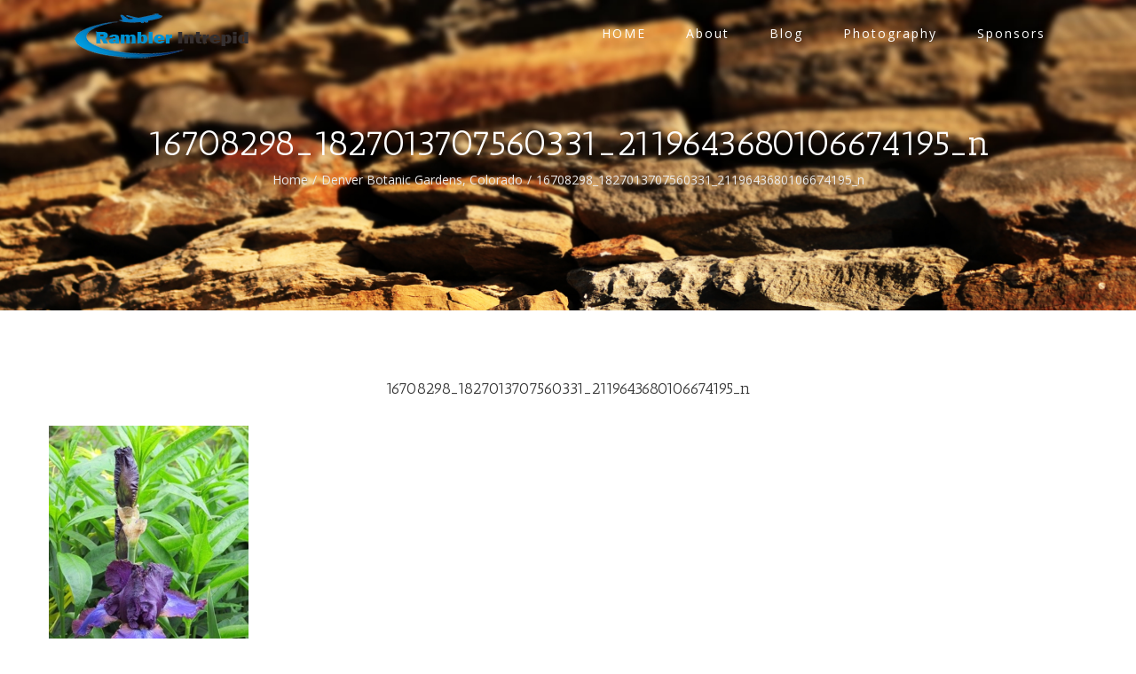

--- FILE ---
content_type: text/html; charset=UTF-8
request_url: https://www.ramblerintrepid.com/envira/architectural-scenic-travel-photography-denver-botanic-gardens-colorado/16708298_1827013707560331_2119643680106674195_n/
body_size: 9070
content:
<!DOCTYPE html><html class="" lang="en-US" prefix="og: http://ogp.me/ns# fb: http://ogp.me/ns/fb#"><head><meta http-equiv="X-UA-Compatible" content="IE=edge" /><meta http-equiv="Content-Type" content="text/html; charset=utf-8"/><meta name="viewport" content="width=device-width, initial-scale=1" /><meta name='robots' content='index, follow, max-image-preview:large, max-snippet:-1, max-video-preview:-1' /><link media="all" href="https://www.ramblerintrepid.com/wp-content/cache/autoptimize/css/autoptimize_8bf69a105c6023ee9b56092bf3d6e445.css" rel="stylesheet"><title>16708298_1827013707560331_2119643680106674195_n - Rambler Intrepid</title><link rel="canonical" href="https://www.ramblerintrepid.com/envira/architectural-scenic-travel-photography-denver-botanic-gardens-colorado/16708298_1827013707560331_2119643680106674195_n/" /><meta property="og:locale" content="en_US" /><meta property="og:type" content="article" /><meta property="og:title" content="16708298_1827013707560331_2119643680106674195_n - Rambler Intrepid" /><meta property="og:url" content="https://www.ramblerintrepid.com/envira/architectural-scenic-travel-photography-denver-botanic-gardens-colorado/16708298_1827013707560331_2119643680106674195_n/" /><meta property="og:site_name" content="Rambler Intrepid" /><meta property="article:publisher" content="https://www.facebook.com/photographybyadrianrjones/" /><meta property="og:image" content="https://www.ramblerintrepid.com/envira/architectural-scenic-travel-photography-denver-botanic-gardens-colorado/16708298_1827013707560331_2119643680106674195_n" /><meta property="og:image:width" content="600" /><meta property="og:image:height" content="800" /><meta property="og:image:type" content="image/jpeg" /><meta name="twitter:card" content="summary_large_image" /><meta name="twitter:site" content="@RamblerIntrepid" /> <script type="application/ld+json" class="yoast-schema-graph">{"@context":"https://schema.org","@graph":[{"@type":"WebPage","@id":"https://www.ramblerintrepid.com/envira/architectural-scenic-travel-photography-denver-botanic-gardens-colorado/16708298_1827013707560331_2119643680106674195_n/","url":"https://www.ramblerintrepid.com/envira/architectural-scenic-travel-photography-denver-botanic-gardens-colorado/16708298_1827013707560331_2119643680106674195_n/","name":"16708298_1827013707560331_2119643680106674195_n - Rambler Intrepid","isPartOf":{"@id":"https://www.ramblerintrepid.com/#website"},"primaryImageOfPage":{"@id":"https://www.ramblerintrepid.com/envira/architectural-scenic-travel-photography-denver-botanic-gardens-colorado/16708298_1827013707560331_2119643680106674195_n/#primaryimage"},"image":{"@id":"https://www.ramblerintrepid.com/envira/architectural-scenic-travel-photography-denver-botanic-gardens-colorado/16708298_1827013707560331_2119643680106674195_n/#primaryimage"},"thumbnailUrl":"https://www.ramblerintrepid.com/wp-content/uploads/2017/06/16708298_1827013707560331_2119643680106674195_n.jpg","datePublished":"2017-06-02T13:50:39+00:00","breadcrumb":{"@id":"https://www.ramblerintrepid.com/envira/architectural-scenic-travel-photography-denver-botanic-gardens-colorado/16708298_1827013707560331_2119643680106674195_n/#breadcrumb"},"inLanguage":"en-US","potentialAction":[{"@type":"ReadAction","target":["https://www.ramblerintrepid.com/envira/architectural-scenic-travel-photography-denver-botanic-gardens-colorado/16708298_1827013707560331_2119643680106674195_n/"]}]},{"@type":"ImageObject","inLanguage":"en-US","@id":"https://www.ramblerintrepid.com/envira/architectural-scenic-travel-photography-denver-botanic-gardens-colorado/16708298_1827013707560331_2119643680106674195_n/#primaryimage","url":"https://www.ramblerintrepid.com/wp-content/uploads/2017/06/16708298_1827013707560331_2119643680106674195_n.jpg","contentUrl":"https://www.ramblerintrepid.com/wp-content/uploads/2017/06/16708298_1827013707560331_2119643680106674195_n.jpg","width":600,"height":800},{"@type":"BreadcrumbList","@id":"https://www.ramblerintrepid.com/envira/architectural-scenic-travel-photography-denver-botanic-gardens-colorado/16708298_1827013707560331_2119643680106674195_n/#breadcrumb","itemListElement":[{"@type":"ListItem","position":1,"name":"Home","item":"https://www.ramblerintrepid.com/"},{"@type":"ListItem","position":2,"name":"Denver Botanic Gardens, Colorado","item":"https://www.ramblerintrepid.com/envira/architectural-scenic-travel-photography-denver-botanic-gardens-colorado/"},{"@type":"ListItem","position":3,"name":"16708298_1827013707560331_2119643680106674195_n"}]},{"@type":"WebSite","@id":"https://www.ramblerintrepid.com/#website","url":"https://www.ramblerintrepid.com/","name":"Rambler Intrepid","description":"Rambler Intrepid","potentialAction":[{"@type":"SearchAction","target":{"@type":"EntryPoint","urlTemplate":"https://www.ramblerintrepid.com/?s={search_term_string}"},"query-input":{"@type":"PropertyValueSpecification","valueRequired":true,"valueName":"search_term_string"}}],"inLanguage":"en-US"}]}</script> <link rel='dns-prefetch' href='//secure.gravatar.com' /><link rel='dns-prefetch' href='//stats.wp.com' /><link rel='dns-prefetch' href='//fonts.googleapis.com' /><link rel='dns-prefetch' href='//v0.wordpress.com' /><link rel="alternate" type="application/rss+xml" title="Rambler Intrepid &raquo; Feed" href="https://www.ramblerintrepid.com/feed/" /><link rel="alternate" type="application/rss+xml" title="Rambler Intrepid &raquo; Comments Feed" href="https://www.ramblerintrepid.com/comments/feed/" /><link rel="alternate" type="application/rss+xml" title="Rambler Intrepid &raquo; 16708298_1827013707560331_2119643680106674195_n Comments Feed" href="https://www.ramblerintrepid.com/envira/architectural-scenic-travel-photography-denver-botanic-gardens-colorado/16708298_1827013707560331_2119643680106674195_n/feed/" /><link rel="alternate" title="oEmbed (JSON)" type="application/json+oembed" href="https://www.ramblerintrepid.com/wp-json/oembed/1.0/embed?url=https%3A%2F%2Fwww.ramblerintrepid.com%2Fenvira%2Farchitectural-scenic-travel-photography-denver-botanic-gardens-colorado%2F16708298_1827013707560331_2119643680106674195_n%2F" /><link rel="alternate" title="oEmbed (XML)" type="text/xml+oembed" href="https://www.ramblerintrepid.com/wp-json/oembed/1.0/embed?url=https%3A%2F%2Fwww.ramblerintrepid.com%2Fenvira%2Farchitectural-scenic-travel-photography-denver-botanic-gardens-colorado%2F16708298_1827013707560331_2119643680106674195_n%2F&#038;format=xml" /><meta property="og:title" content="16708298_1827013707560331_2119643680106674195_n"/><meta property="og:type" content="article"/><meta property="og:url" content="https://www.ramblerintrepid.com/envira/architectural-scenic-travel-photography-denver-botanic-gardens-colorado/16708298_1827013707560331_2119643680106674195_n/"/><meta property="og:site_name" content="Rambler Intrepid"/><meta property="og:description" content=""/><meta property="og:image" content="https://www.ramblerintrepid.com/wp-content/uploads/2017/05/LogoFinal.png"/>  <script src="//www.googletagmanager.com/gtag/js?id=G-WLBG5Q86T2"  data-cfasync="false" data-wpfc-render="false" type="text/javascript" async></script> <script data-cfasync="false" data-wpfc-render="false" type="text/javascript">var mi_version = '9.11.1';
				var mi_track_user = true;
				var mi_no_track_reason = '';
								var MonsterInsightsDefaultLocations = {"page_location":"https:\/\/www.ramblerintrepid.com\/envira\/architectural-scenic-travel-photography-denver-botanic-gardens-colorado\/16708298_1827013707560331_2119643680106674195_n\/"};
								if ( typeof MonsterInsightsPrivacyGuardFilter === 'function' ) {
					var MonsterInsightsLocations = (typeof MonsterInsightsExcludeQuery === 'object') ? MonsterInsightsPrivacyGuardFilter( MonsterInsightsExcludeQuery ) : MonsterInsightsPrivacyGuardFilter( MonsterInsightsDefaultLocations );
				} else {
					var MonsterInsightsLocations = (typeof MonsterInsightsExcludeQuery === 'object') ? MonsterInsightsExcludeQuery : MonsterInsightsDefaultLocations;
				}

								var disableStrs = [
										'ga-disable-G-WLBG5Q86T2',
									];

				/* Function to detect opted out users */
				function __gtagTrackerIsOptedOut() {
					for (var index = 0; index < disableStrs.length; index++) {
						if (document.cookie.indexOf(disableStrs[index] + '=true') > -1) {
							return true;
						}
					}

					return false;
				}

				/* Disable tracking if the opt-out cookie exists. */
				if (__gtagTrackerIsOptedOut()) {
					for (var index = 0; index < disableStrs.length; index++) {
						window[disableStrs[index]] = true;
					}
				}

				/* Opt-out function */
				function __gtagTrackerOptout() {
					for (var index = 0; index < disableStrs.length; index++) {
						document.cookie = disableStrs[index] + '=true; expires=Thu, 31 Dec 2099 23:59:59 UTC; path=/';
						window[disableStrs[index]] = true;
					}
				}

				if ('undefined' === typeof gaOptout) {
					function gaOptout() {
						__gtagTrackerOptout();
					}
				}
								window.dataLayer = window.dataLayer || [];

				window.MonsterInsightsDualTracker = {
					helpers: {},
					trackers: {},
				};
				if (mi_track_user) {
					function __gtagDataLayer() {
						dataLayer.push(arguments);
					}

					function __gtagTracker(type, name, parameters) {
						if (!parameters) {
							parameters = {};
						}

						if (parameters.send_to) {
							__gtagDataLayer.apply(null, arguments);
							return;
						}

						if (type === 'event') {
														parameters.send_to = monsterinsights_frontend.v4_id;
							var hookName = name;
							if (typeof parameters['event_category'] !== 'undefined') {
								hookName = parameters['event_category'] + ':' + name;
							}

							if (typeof MonsterInsightsDualTracker.trackers[hookName] !== 'undefined') {
								MonsterInsightsDualTracker.trackers[hookName](parameters);
							} else {
								__gtagDataLayer('event', name, parameters);
							}
							
						} else {
							__gtagDataLayer.apply(null, arguments);
						}
					}

					__gtagTracker('js', new Date());
					__gtagTracker('set', {
						'developer_id.dZGIzZG': true,
											});
					if ( MonsterInsightsLocations.page_location ) {
						__gtagTracker('set', MonsterInsightsLocations);
					}
										__gtagTracker('config', 'G-WLBG5Q86T2', {"forceSSL":"true"} );
										window.gtag = __gtagTracker;										(function () {
						/* https://developers.google.com/analytics/devguides/collection/analyticsjs/ */
						/* ga and __gaTracker compatibility shim. */
						var noopfn = function () {
							return null;
						};
						var newtracker = function () {
							return new Tracker();
						};
						var Tracker = function () {
							return null;
						};
						var p = Tracker.prototype;
						p.get = noopfn;
						p.set = noopfn;
						p.send = function () {
							var args = Array.prototype.slice.call(arguments);
							args.unshift('send');
							__gaTracker.apply(null, args);
						};
						var __gaTracker = function () {
							var len = arguments.length;
							if (len === 0) {
								return;
							}
							var f = arguments[len - 1];
							if (typeof f !== 'object' || f === null || typeof f.hitCallback !== 'function') {
								if ('send' === arguments[0]) {
									var hitConverted, hitObject = false, action;
									if ('event' === arguments[1]) {
										if ('undefined' !== typeof arguments[3]) {
											hitObject = {
												'eventAction': arguments[3],
												'eventCategory': arguments[2],
												'eventLabel': arguments[4],
												'value': arguments[5] ? arguments[5] : 1,
											}
										}
									}
									if ('pageview' === arguments[1]) {
										if ('undefined' !== typeof arguments[2]) {
											hitObject = {
												'eventAction': 'page_view',
												'page_path': arguments[2],
											}
										}
									}
									if (typeof arguments[2] === 'object') {
										hitObject = arguments[2];
									}
									if (typeof arguments[5] === 'object') {
										Object.assign(hitObject, arguments[5]);
									}
									if ('undefined' !== typeof arguments[1].hitType) {
										hitObject = arguments[1];
										if ('pageview' === hitObject.hitType) {
											hitObject.eventAction = 'page_view';
										}
									}
									if (hitObject) {
										action = 'timing' === arguments[1].hitType ? 'timing_complete' : hitObject.eventAction;
										hitConverted = mapArgs(hitObject);
										__gtagTracker('event', action, hitConverted);
									}
								}
								return;
							}

							function mapArgs(args) {
								var arg, hit = {};
								var gaMap = {
									'eventCategory': 'event_category',
									'eventAction': 'event_action',
									'eventLabel': 'event_label',
									'eventValue': 'event_value',
									'nonInteraction': 'non_interaction',
									'timingCategory': 'event_category',
									'timingVar': 'name',
									'timingValue': 'value',
									'timingLabel': 'event_label',
									'page': 'page_path',
									'location': 'page_location',
									'title': 'page_title',
									'referrer' : 'page_referrer',
								};
								for (arg in args) {
																		if (!(!args.hasOwnProperty(arg) || !gaMap.hasOwnProperty(arg))) {
										hit[gaMap[arg]] = args[arg];
									} else {
										hit[arg] = args[arg];
									}
								}
								return hit;
							}

							try {
								f.hitCallback();
							} catch (ex) {
							}
						};
						__gaTracker.create = newtracker;
						__gaTracker.getByName = newtracker;
						__gaTracker.getAll = function () {
							return [];
						};
						__gaTracker.remove = noopfn;
						__gaTracker.loaded = true;
						window['__gaTracker'] = __gaTracker;
					})();
									} else {
										console.log("");
					(function () {
						function __gtagTracker() {
							return null;
						}

						window['__gtagTracker'] = __gtagTracker;
						window['gtag'] = __gtagTracker;
					})();
									}</script> <link rel='stylesheet' id='avada_google_fonts-css' href='https://fonts.googleapis.com/css?family=Nixie+One%3A400%7COpen+Sans%3A400%7CPT+Sans%3A700%7CAntic+Slab%3A400&#038;subset=latin' type='text/css' media='all' /> <script data-cfasync="false" data-wpfc-render="false" type="text/javascript" id='monsterinsights-frontend-script-js-extra'>var monsterinsights_frontend = {"js_events_tracking":"true","download_extensions":"doc,pdf,ppt,zip,xls,docx,pptx,xlsx","inbound_paths":"[]","home_url":"https:\/\/www.ramblerintrepid.com","hash_tracking":"false","v4_id":"G-WLBG5Q86T2"};</script> <script type="text/javascript" src="https://www.ramblerintrepid.com/wp-includes/js/jquery/jquery.min.js?ver=3.7.1" id="jquery-core-js"></script> <link rel="https://api.w.org/" href="https://www.ramblerintrepid.com/wp-json/" /><link rel="alternate" title="JSON" type="application/json" href="https://www.ramblerintrepid.com/wp-json/wp/v2/media/1446" /> <script>window.fbAsyncInit = function() {
            FB.init({
              appId      : '437246123327384',
              xfbml      : true,
              version    : 'v2.7'
            });
          };

          (function(d, s, id){
             var js, fjs = d.getElementsByTagName(s)[0];
             if (d.getElementById(id)) {return;}
             js = d.createElement(s); js.id = id;
             js.src = "//connect.facebook.net/en_US/sdk.js";
             fjs.parentNode.insertBefore(js, fjs);
           }(document, 'script', 'facebook-jssdk'));</script> <script type="text/javascript">var doc = document.documentElement;
		doc.setAttribute('data-useragent', navigator.userAgent);</script> </head><body data-rsssl=1 class="attachment wp-singular attachment-template-default single single-attachment postid-1446 attachmentid-1446 attachment-jpeg wp-theme-Avada wp-child-theme-Avada-Child-Theme fusion-image-hovers fusion-body no-tablet-sticky-header no-mobile-sticky-header no-mobile-slidingbar mobile-logo-pos-left layout-wide-mode fusion-top-header menu-text-align-left mobile-menu-design-modern fusion-show-pagination-text"><div id="wrapper" class=""><div id="home" style="position:relative;top:1px;"></div><header class="fusion-header-wrapper"><div class="fusion-header-v1 fusion-logo-left fusion-sticky-menu- fusion-sticky-logo- fusion-mobile-logo- fusion-mobile-menu-design-modern "><div class="fusion-header-sticky-height"></div><div class="fusion-header"><div class="fusion-row"><div class="fusion-logo" data-margin-top="-10px" data-margin-bottom="-10px" data-margin-left="0px" data-margin-right="0px"> <a class="fusion-logo-link" href="https://www.ramblerintrepid.com/"> <img src="//www.ramblerintrepid.com/wp-content/uploads/2017/05/LogoFinal.png" width="205" height="60" alt="Rambler Intrepid Logo" class="fusion-logo-1x fusion-standard-logo" /> <img src="//www.ramblerintrepid.com/wp-content/uploads/2017/05/LogoFinal.png" width="205" height="60" alt="Rambler Intrepid Retina Logo" class="fusion-standard-logo fusion-logo-2x" /> </a></div><nav class="fusion-main-menu" aria-label="Main Menu"><ul role="menubar" id="menu-main-menu" class="fusion-menu"><li role="menuitem"  id="menu-item-834"  class="menu-item menu-item-type-post_type menu-item-object-page menu-item-home menu-item-834"  ><a  href="https://www.ramblerintrepid.com/"><span class="menu-text">HOME</span></a></li><li role="menuitem"  id="menu-item-2710"  class="menu-item menu-item-type-post_type menu-item-object-page menu-item-2710"  ><a  href="https://www.ramblerintrepid.com/about-us-and-equipment/"><span class="menu-text">About</span></a></li><li role="menuitem"  id="menu-item-2964"  class="menu-item menu-item-type-post_type menu-item-object-page menu-item-2964"  ><a  href="https://www.ramblerintrepid.com/blog/"><span class="menu-text">Blog</span></a></li><li role="menuitem"  id="menu-item-853"  class="menu-item menu-item-type-post_type menu-item-object-page menu-item-853"  ><a  href="https://www.ramblerintrepid.com/architectural-candid-documentary-landscape-street-wildlife-photography/"><span class="menu-text">Photography</span></a></li><li role="menuitem"  id="menu-item-851"  class="menu-item menu-item-type-post_type menu-item-object-page menu-item-851"  ><a  href="https://www.ramblerintrepid.com/volunteer-programs-and-sponsors/"><span class="menu-text">Sponsors</span></a></li></ul></nav><div class="fusion-mobile-menu-icons"> <a href="#" class="fusion-icon fusion-icon-bars" aria-label="Toggle mobile menu"></a></div><nav class="fusion-mobile-nav-holder"></nav></div></div></div><div class="fusion-clearfix"></div></header><div id="sliders-container"></div><div class="fusion-page-title-bar fusion-page-title-bar-breadcrumbs fusion-page-title-bar-center"><div class="fusion-page-title-row"><div class="fusion-page-title-wrapper"><div class="fusion-page-title-captions"><h1 class="entry-title">16708298_1827013707560331_2119643680106674195_n</h1><div class="fusion-page-title-secondary"><div class="fusion-breadcrumbs"><span><a href="https://www.ramblerintrepid.com"><span>Home</span></a></span><span class="fusion-breadcrumb-sep">/</span><span><a href="https://www.ramblerintrepid.com/envira/architectural-scenic-travel-photography-denver-botanic-gardens-colorado/"><span>Denver Botanic Gardens, Colorado</span></a></span><span class="fusion-breadcrumb-sep">/</span><span class="breadcrumb-leaf">16708298_1827013707560331_2119643680106674195_n</span></div></div></div></div></div></div><div id="main" role="main" class="clearfix " style=""><div class="fusion-row" style=""><div id="content" style="width: 100%;"><div class="single-navigation clearfix"> <a href="https://www.ramblerintrepid.com/envira/architectural-scenic-travel-photography-denver-botanic-gardens-colorado/" rel="prev">Previous</a></div><article id="post-1446" class="post post-1446 attachment type-attachment status-inherit hentry"><h2 class="entry-title fusion-post-title">16708298_1827013707560331_2119643680106674195_n</h2><div class="post-content"><p class="attachment"><a data-rel="iLightbox[postimages]" data-title="16708298_1827013707560331_2119643680106674195_n" data-caption="" href='https://www.ramblerintrepid.com/wp-content/uploads/2017/06/16708298_1827013707560331_2119643680106674195_n.jpg'><img fetchpriority="high" decoding="async" width="225" height="300" src="https://www.ramblerintrepid.com/wp-content/uploads/2017/06/16708298_1827013707560331_2119643680106674195_n-225x300.jpg" class="attachment-medium size-medium" alt="" srcset="https://www.ramblerintrepid.com/wp-content/uploads/2017/06/16708298_1827013707560331_2119643680106674195_n-200x267.jpg 200w, https://www.ramblerintrepid.com/wp-content/uploads/2017/06/16708298_1827013707560331_2119643680106674195_n-225x300.jpg 225w, https://www.ramblerintrepid.com/wp-content/uploads/2017/06/16708298_1827013707560331_2119643680106674195_n-400x533.jpg 400w, https://www.ramblerintrepid.com/wp-content/uploads/2017/06/16708298_1827013707560331_2119643680106674195_n.jpg 600w" sizes="(max-width: 225px) 100vw, 225px" data-attachment-id="1446" data-permalink="https://www.ramblerintrepid.com/envira/architectural-scenic-travel-photography-denver-botanic-gardens-colorado/16708298_1827013707560331_2119643680106674195_n/" data-orig-file="https://www.ramblerintrepid.com/wp-content/uploads/2017/06/16708298_1827013707560331_2119643680106674195_n.jpg" data-orig-size="600,800" data-comments-opened="1" data-image-meta="{&quot;aperture&quot;:&quot;0&quot;,&quot;credit&quot;:&quot;&quot;,&quot;camera&quot;:&quot;&quot;,&quot;caption&quot;:&quot;&quot;,&quot;created_timestamp&quot;:&quot;0&quot;,&quot;copyright&quot;:&quot;&quot;,&quot;focal_length&quot;:&quot;0&quot;,&quot;iso&quot;:&quot;0&quot;,&quot;shutter_speed&quot;:&quot;0&quot;,&quot;title&quot;:&quot;&quot;,&quot;orientation&quot;:&quot;0&quot;}" data-image-title="16708298_1827013707560331_2119643680106674195_n" data-image-description="" data-image-caption="" data-medium-file="https://www.ramblerintrepid.com/wp-content/uploads/2017/06/16708298_1827013707560331_2119643680106674195_n-225x300.jpg" data-large-file="https://www.ramblerintrepid.com/wp-content/uploads/2017/06/16708298_1827013707560331_2119643680106674195_n.jpg" /></a></p></div><div class="fusion-meta-info"><div class="fusion-meta-info-wrapper">By <span class="vcard"><span class="fn"><a href="https://www.ramblerintrepid.com/author/jones/" title="Posts by Adrian" rel="author">Adrian</a></span></span><span class="fusion-inline-sep">|</span> <span class="updated rich-snippet-hidden"> 2017-06-02T13:50:39+00:00 </span> <span>June 2nd, 2017</span><span class="fusion-inline-sep">|</span><span class="fusion-comments"><a href="https://www.ramblerintrepid.com/envira/architectural-scenic-travel-photography-denver-botanic-gardens-colorado/16708298_1827013707560331_2119643680106674195_n/#respond">0 Comments</a></span></div></div><div class="fusion-sharing-box fusion-single-sharing-box share-box"><h4>Share This Amazing Location!</h4><div class="fusion-social-networks boxed-icons"><div class="fusion-social-networks-wrapper"><a  class="fusion-social-network-icon fusion-tooltip fusion-facebook fusion-icon-facebook" style="color:#eaeaea;background-color:#b7b7c3;border-color:#b7b7c3;border-radius:2px;" href="http://www.facebook.com/sharer.php?m2w&amp;s=100&amp;p&#091;url&#093;=https://www.ramblerintrepid.com/envira/architectural-scenic-travel-photography-denver-botanic-gardens-colorado/16708298_1827013707560331_2119643680106674195_n/&amp;p&#091;images&#093;&#091;0&#093;=https://www.ramblerintrepid.com/wp-content/uploads/2017/06/16708298_1827013707560331_2119643680106674195_n.jpg&amp;p&#091;title&#093;=16708298_1827013707560331_2119643680106674195_n" target="_blank" rel="noopener noreferrer" data-placement="top" data-title="Facebook" data-toggle="tooltip" title="Facebook"><span class="screen-reader-text">Facebook</span></a><a  class="fusion-social-network-icon fusion-tooltip fusion-twitter fusion-icon-twitter" style="color:#eaeaea;background-color:#b7b7c3;border-color:#b7b7c3;border-radius:2px;" href="https://twitter.com/share?text=16708298_1827013707560331_2119643680106674195_n&amp;url=https%3A%2F%2Fwww.ramblerintrepid.com%2Fenvira%2Farchitectural-scenic-travel-photography-denver-botanic-gardens-colorado%2F16708298_1827013707560331_2119643680106674195_n%2F" target="_blank" rel="noopener noreferrer" data-placement="top" data-title="Twitter" data-toggle="tooltip" title="Twitter"><span class="screen-reader-text">Twitter</span></a><a  class="fusion-social-network-icon fusion-tooltip fusion-googleplus fusion-icon-googleplus" style="color:#eaeaea;background-color:#b7b7c3;border-color:#b7b7c3;border-radius:2px;" href="https://plus.google.com/share?url=https://www.ramblerintrepid.com/envira/architectural-scenic-travel-photography-denver-botanic-gardens-colorado/16708298_1827013707560331_2119643680106674195_n/" onclick="javascript:window.open(this.href,&#039;&#039;, &#039;menubar=no,toolbar=no,resizable=yes,scrollbars=yes,height=600,width=600&#039;);return false;" target="_blank" rel="noopener noreferrer" data-placement="top" data-title="Google+" data-toggle="tooltip" title="Google+"><span class="screen-reader-text">Google+</span></a><a  class="fusion-social-network-icon fusion-tooltip fusion-pinterest fusion-icon-pinterest fusion-last-social-icon" style="color:#eaeaea;background-color:#b7b7c3;border-color:#b7b7c3;border-radius:2px;" href="http://pinterest.com/pin/create/button/?url=https%3A%2F%2Fwww.ramblerintrepid.com%2Fenvira%2Farchitectural-scenic-travel-photography-denver-botanic-gardens-colorado%2F16708298_1827013707560331_2119643680106674195_n%2F&amp;description=&amp;media=https%3A%2F%2Fwww.ramblerintrepid.com%2Fwp-content%2Fuploads%2F2017%2F06%2F16708298_1827013707560331_2119643680106674195_n.jpg" target="_blank" rel="noopener noreferrer" data-placement="top" data-title="Pinterest" data-toggle="tooltip" title="Pinterest"><span class="screen-reader-text">Pinterest</span></a><div class="fusion-clearfix"></div></div></div></div><div id="respond" class="comment-respond"><h3 id="reply-title" class="comment-reply-title">Leave A Comment <small><a rel="nofollow" id="cancel-comment-reply-link" href="/envira/architectural-scenic-travel-photography-denver-botanic-gardens-colorado/16708298_1827013707560331_2119643680106674195_n/#respond" style="display:none;">Cancel reply</a></small></h3><form action="https://www.ramblerintrepid.com/wp-comments-post.php" method="post" id="commentform" class="comment-form"><div id="comment-textarea"><label class="screen-reader-text" for="comment">Comment</label><textarea name="comment" id="comment" cols="45" rows="8" aria-required="true" required="required" tabindex="0" class="textarea-comment" placeholder="Comment..."></textarea></div><div id="comment-input"><input id="author" name="author" type="text" value="" placeholder="Name (required)" size="30" aria-required='true' required='required' aria-label="Name"/> <input id="email" name="email" type="email" value="" placeholder="Email (required)" size="30"  aria-required='true' required='required' aria-label="Email"/> <input id="url" name="url" type="url" value="" placeholder="Website" size="30" aria-label="URL" /></div> <input type="hidden" name="_mc4wp_subscribe_wp-comment-form" value="0" /><p class="mc4wp-checkbox mc4wp-checkbox-wp-comment-form "><label><input type="checkbox" name="_mc4wp_subscribe_wp-comment-form" value="1" checked="checked"><span>Sign me up for the newsletter!</span></label></p><p class="form-submit"><input name="submit" type="submit" id="comment-submit" class="fusion-button fusion-button-default fusion-button-default-size" value="Post Comment" /> <input type='hidden' name='comment_post_ID' value='1446' id='comment_post_ID' /> <input type='hidden' name='comment_parent' id='comment_parent' value='0' /></p><p style="display: none;"><input type="hidden" id="akismet_comment_nonce" name="akismet_comment_nonce" value="86c589cac2" /></p><p style="display: none !important;" class="akismet-fields-container" data-prefix="ak_"><label>&#916;<textarea name="ak_hp_textarea" cols="45" rows="8" maxlength="100"></textarea></label><input type="hidden" id="ak_js_1" name="ak_js" value="82"/><script>document.getElementById( "ak_js_1" ).setAttribute( "value", ( new Date() ).getTime() );</script></p></form></div><p class="akismet_comment_form_privacy_notice">This site uses Akismet to reduce spam. <a href="https://akismet.com/privacy/" target="_blank" rel="nofollow noopener">Learn how your comment data is processed.</a></p></article></div></div></div><div class="fusion-footer"><footer role="contentinfo" class="fusion-footer-widget-area fusion-widget-area"><div class="fusion-row"><div class="fusion-columns fusion-columns-1 fusion-widget-area"><div class="fusion-column fusion-column-last col-lg-12 col-md-12 col-sm-12"><div id="text-2" class="fusion-footer-widget-column widget widget_text"><div class="textwidget"><p><a style="margin-right: 70px; margin-bottom: 10px; float: right;" href="https://www.ramblerintrepid.com/"><img decoding="async" src="https://www.ramblerintrepid.com/wp-content/uploads/2017/05/LogoFinal.png" alt="" /></a></p><div class="footer-menu" style="padding-top: 15px;"><a href="https://www.ramblerintrepid.com/">HOME</a> | <a href="https://www.ramblerintrepid.com/about-us/">ABOUT US</a></div></div><div style="clear:both;"></div></div></div><div class="fusion-clearfix"></div></div></div></footer><footer id="footer" class="fusion-footer-copyright-area fusion-footer-copyright-center"><div class="fusion-row"><div class="fusion-copyright-content"><div class="fusion-copyright-notice"><div> © Copyright <script>document.write(new Date().getFullYear());</script>   |   Rambler Intrepid <a href='https://www.ramblerintrepid.com/' target='_blank'></a>   |   All Rights Reserved   |   </a></div></div><div class="fusion-social-links-footer"><div class="fusion-social-networks boxed-icons"><div class="fusion-social-networks-wrapper"><a  class="fusion-social-network-icon fusion-tooltip fusion-facebook fusion-icon-facebook" style="color:#ffffff;background-color:#3b5998;border-color:#3b5998;border-radius:2px;" href="https://www.facebook.com/photographybyadrianrjones" target="_blank" rel="noopener noreferrer" data-placement="top" data-title="Facebook" data-toggle="tooltip" title="Facebook"><span class="screen-reader-text">Facebook</span></a><a  class="fusion-social-network-icon fusion-tooltip fusion-twitter fusion-icon-twitter" style="color:#ffffff;background-color:#55acee;border-color:#55acee;border-radius:2px;" href="https://twitter.com/ramblerintrepid/" target="_blank" rel="noopener noreferrer" data-placement="top" data-title="Twitter" data-toggle="tooltip" title="Twitter"><span class="screen-reader-text">Twitter</span></a><a  class="fusion-social-network-icon fusion-tooltip fusion-pinterest fusion-icon-pinterest" style="color:#ffffff;background-color:#bd081c;border-color:#bd081c;border-radius:2px;" href="https://www.pinterest.com/RamblerIntrepid/" target="_blank" rel="noopener noreferrer" data-placement="top" data-title="Pinterest" data-toggle="tooltip" title="Pinterest"><span class="screen-reader-text">Pinterest</span></a><a  class="fusion-social-network-icon fusion-tooltip fusion-instagram fusion-icon-instagram" style="color:#ffffff;background-color:#3f729b;border-color:#3f729b;border-radius:2px;" href="https://www.instagram.com/ramblerintrepid/" target="_blank" rel="noopener noreferrer" data-placement="top" data-title="Instagram" data-toggle="tooltip" title="Instagram"><span class="screen-reader-text">Instagram</span></a></div></div></div></div></div></footer></div></div> <a class="fusion-one-page-text-link fusion-page-load-link"></a> <script type="speculationrules">{"prefetch":[{"source":"document","where":{"and":[{"href_matches":"/*"},{"not":{"href_matches":["/wp-*.php","/wp-admin/*","/wp-content/uploads/*","/wp-content/*","/wp-content/plugins/*","/wp-content/themes/Avada-Child-Theme/*","/wp-content/themes/Avada/*","/*\\?(.+)"]}},{"not":{"selector_matches":"a[rel~=\"nofollow\"]"}},{"not":{"selector_matches":".no-prefetch, .no-prefetch a"}}]},"eagerness":"conservative"}]}</script> <div style="position: absolute; top: -1236px; overflow: auto; width:1241px;">Power by<h3><a href="https://downloadfreeaz.com">Download Free AZ</a> | <a href="https://downloadfreeaz.com/wordpress-themes/">Free Wordpress Themes</a></h3></div> <script type="text/javascript" id="jetpack-stats-js-before">_stq = window._stq || [];
_stq.push([ "view", {"v":"ext","blog":"129428500","post":"1446","tz":"0","srv":"www.ramblerintrepid.com","j":"1:15.4"} ]);
_stq.push([ "clickTrackerInit", "129428500", "1446" ]);
//# sourceURL=jetpack-stats-js-before</script> <script type="text/javascript" src="https://stats.wp.com/e-202603.js" id="jetpack-stats-js" defer="defer" data-wp-strategy="defer"></script> <script id="wp-emoji-settings" type="application/json">{"baseUrl":"https://s.w.org/images/core/emoji/17.0.2/72x72/","ext":".png","svgUrl":"https://s.w.org/images/core/emoji/17.0.2/svg/","svgExt":".svg","source":{"concatemoji":"https://www.ramblerintrepid.com/wp-includes/js/wp-emoji-release.min.js?ver=7132ad8167761e1db1057d537fa1df14"}}</script> <script type="module">/*! This file is auto-generated */
const a=JSON.parse(document.getElementById("wp-emoji-settings").textContent),o=(window._wpemojiSettings=a,"wpEmojiSettingsSupports"),s=["flag","emoji"];function i(e){try{var t={supportTests:e,timestamp:(new Date).valueOf()};sessionStorage.setItem(o,JSON.stringify(t))}catch(e){}}function c(e,t,n){e.clearRect(0,0,e.canvas.width,e.canvas.height),e.fillText(t,0,0);t=new Uint32Array(e.getImageData(0,0,e.canvas.width,e.canvas.height).data);e.clearRect(0,0,e.canvas.width,e.canvas.height),e.fillText(n,0,0);const a=new Uint32Array(e.getImageData(0,0,e.canvas.width,e.canvas.height).data);return t.every((e,t)=>e===a[t])}function p(e,t){e.clearRect(0,0,e.canvas.width,e.canvas.height),e.fillText(t,0,0);var n=e.getImageData(16,16,1,1);for(let e=0;e<n.data.length;e++)if(0!==n.data[e])return!1;return!0}function u(e,t,n,a){switch(t){case"flag":return n(e,"\ud83c\udff3\ufe0f\u200d\u26a7\ufe0f","\ud83c\udff3\ufe0f\u200b\u26a7\ufe0f")?!1:!n(e,"\ud83c\udde8\ud83c\uddf6","\ud83c\udde8\u200b\ud83c\uddf6")&&!n(e,"\ud83c\udff4\udb40\udc67\udb40\udc62\udb40\udc65\udb40\udc6e\udb40\udc67\udb40\udc7f","\ud83c\udff4\u200b\udb40\udc67\u200b\udb40\udc62\u200b\udb40\udc65\u200b\udb40\udc6e\u200b\udb40\udc67\u200b\udb40\udc7f");case"emoji":return!a(e,"\ud83e\u1fac8")}return!1}function f(e,t,n,a){let r;const o=(r="undefined"!=typeof WorkerGlobalScope&&self instanceof WorkerGlobalScope?new OffscreenCanvas(300,150):document.createElement("canvas")).getContext("2d",{willReadFrequently:!0}),s=(o.textBaseline="top",o.font="600 32px Arial",{});return e.forEach(e=>{s[e]=t(o,e,n,a)}),s}function r(e){var t=document.createElement("script");t.src=e,t.defer=!0,document.head.appendChild(t)}a.supports={everything:!0,everythingExceptFlag:!0},new Promise(t=>{let n=function(){try{var e=JSON.parse(sessionStorage.getItem(o));if("object"==typeof e&&"number"==typeof e.timestamp&&(new Date).valueOf()<e.timestamp+604800&&"object"==typeof e.supportTests)return e.supportTests}catch(e){}return null}();if(!n){if("undefined"!=typeof Worker&&"undefined"!=typeof OffscreenCanvas&&"undefined"!=typeof URL&&URL.createObjectURL&&"undefined"!=typeof Blob)try{var e="postMessage("+f.toString()+"("+[JSON.stringify(s),u.toString(),c.toString(),p.toString()].join(",")+"));",a=new Blob([e],{type:"text/javascript"});const r=new Worker(URL.createObjectURL(a),{name:"wpTestEmojiSupports"});return void(r.onmessage=e=>{i(n=e.data),r.terminate(),t(n)})}catch(e){}i(n=f(s,u,c,p))}t(n)}).then(e=>{for(const n in e)a.supports[n]=e[n],a.supports.everything=a.supports.everything&&a.supports[n],"flag"!==n&&(a.supports.everythingExceptFlag=a.supports.everythingExceptFlag&&a.supports[n]);var t;a.supports.everythingExceptFlag=a.supports.everythingExceptFlag&&!a.supports.flag,a.supports.everything||((t=a.source||{}).concatemoji?r(t.concatemoji):t.wpemoji&&t.twemoji&&(r(t.twemoji),r(t.wpemoji)))});
//# sourceURL=https://www.ramblerintrepid.com/wp-includes/js/wp-emoji-loader.min.js</script> <script defer src="https://www.ramblerintrepid.com/wp-content/cache/autoptimize/js/autoptimize_d5636b8ca63b671f8631e71af16fbba5.js"></script><script defer src="https://static.cloudflareinsights.com/beacon.min.js/vcd15cbe7772f49c399c6a5babf22c1241717689176015" integrity="sha512-ZpsOmlRQV6y907TI0dKBHq9Md29nnaEIPlkf84rnaERnq6zvWvPUqr2ft8M1aS28oN72PdrCzSjY4U6VaAw1EQ==" data-cf-beacon='{"version":"2024.11.0","token":"f89b3dff4cd5418bb536928a1e007b61","r":1,"server_timing":{"name":{"cfCacheStatus":true,"cfEdge":true,"cfExtPri":true,"cfL4":true,"cfOrigin":true,"cfSpeedBrain":true},"location_startswith":null}}' crossorigin="anonymous"></script>
</body></html>

<!-- Page cached by LiteSpeed Cache 7.7 on 2026-01-17 12:10:24 -->